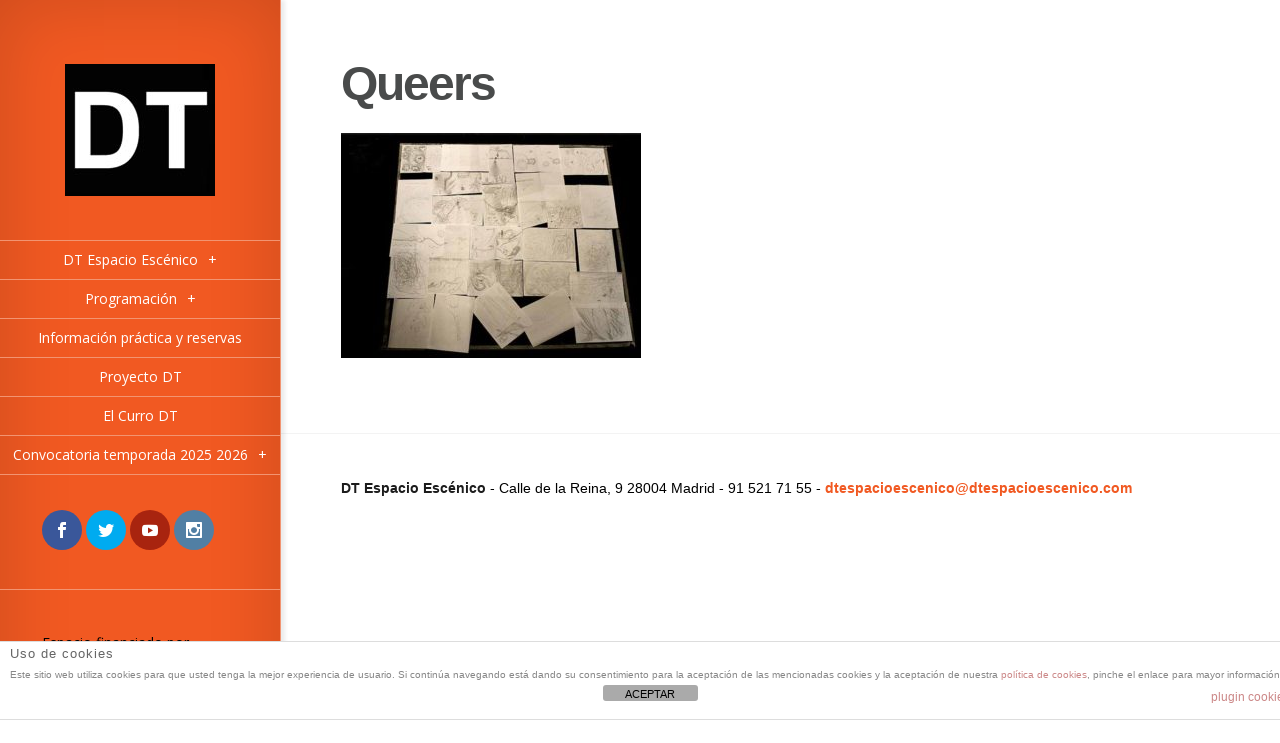

--- FILE ---
content_type: text/css
request_url: https://dtespacioescenico.com/wp-content/et-cache/global/et-customizer-global.min.css?ver=1768822633
body_size: -193
content:
.image-info{background-color:#f15922!important}.et_active_dropdown a .link_text{color:#f15922!important}#top-menu a:hover .link_text,#top-menu .current-menu-item a .link_text{color:#f15922}#copyright a{color:#f15922!important}@media only screen and (max-width:767px){.et_social_heading{font-size:0!important}.et_social_heading::before{content:"Comparte";font-size:15px!important}}.single .event_category{display:none}